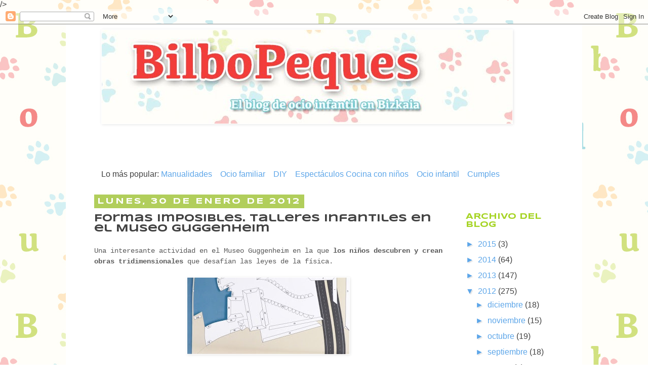

--- FILE ---
content_type: text/html; charset=UTF-8
request_url: https://bilbopeques.blogspot.com/2012/01/formas-imposibles-talleres-infantiles.html
body_size: 16392
content:
<!DOCTYPE html>
<html class='v2' dir='ltr' xmlns='http://www.w3.org/1999/xhtml' xmlns:b='http://www.google.com/2005/gml/b' xmlns:data='http://www.google.com/2005/gml/data' xmlns:expr='http://www.google.com/2005/gml/expr'>
<head>
<link href='https://www.blogger.com/static/v1/widgets/335934321-css_bundle_v2.css' rel='stylesheet' type='text/css'/>
<meta content='IE=EmulateIE7' http-equiv='X-UA-Compatible'/>
<meta content='width=1100' name='viewport'/>
<meta content='text/html; charset=UTF-8' http-equiv='Content-Type'/>
<meta content='blogger' name='generator'/>
<link href='https://bilbopeques.blogspot.com/favicon.ico' rel='icon' type='image/x-icon'/>
<link href='http://bilbopeques.blogspot.com/2012/01/formas-imposibles-talleres-infantiles.html' rel='canonical'/>
<link rel="alternate" type="application/atom+xml" title="BilboPeques - Atom" href="https://bilbopeques.blogspot.com/feeds/posts/default" />
<link rel="alternate" type="application/rss+xml" title="BilboPeques - RSS" href="https://bilbopeques.blogspot.com/feeds/posts/default?alt=rss" />
<link rel="service.post" type="application/atom+xml" title="BilboPeques - Atom" href="https://www.blogger.com/feeds/2608964357587961885/posts/default" />

<link rel="alternate" type="application/atom+xml" title="BilboPeques - Atom" href="https://bilbopeques.blogspot.com/feeds/8137307283382624030/comments/default" />
<!--Can't find substitution for tag [blog.ieCssRetrofitLinks]-->
<link href='https://blogger.googleusercontent.com/img/b/R29vZ2xl/AVvXsEhyE02lE_HDOWL3egP-MGOK-c1i5jLtdieEPITv-RTVaNscNSAlZxbjeA99t6SSJf05ABXknH7CxmCjlBG11T3aODWK8aIX2fZDMuF4JIQW97un4sQgvxwIQaTPsR6NqGIU3Ss4ISwQ-cWq/s320/maqueta+gugen.jpg' rel='image_src'/>
<meta content='http://bilbopeques.blogspot.com/2012/01/formas-imposibles-talleres-infantiles.html' property='og:url'/>
<meta content='Formas imposibles. Talleres infantiles en el Museo Guggenheim' property='og:title'/>
<meta content='Blog infantil con muchas manualidades, cocina, tiempo libre, cumpleaños,...' property='og:description'/>
<meta content='https://blogger.googleusercontent.com/img/b/R29vZ2xl/AVvXsEhyE02lE_HDOWL3egP-MGOK-c1i5jLtdieEPITv-RTVaNscNSAlZxbjeA99t6SSJf05ABXknH7CxmCjlBG11T3aODWK8aIX2fZDMuF4JIQW97un4sQgvxwIQaTPsR6NqGIU3Ss4ISwQ-cWq/w1200-h630-p-k-no-nu/maqueta+gugen.jpg' property='og:image'/>
<title>BilboPeques: Formas imposibles. Talleres infantiles en el Museo Guggenheim</title>
<style type='text/css'>@font-face{font-family:'Paytone One';font-style:normal;font-weight:400;font-display:swap;src:url(//fonts.gstatic.com/s/paytoneone/v25/0nksC9P7MfYHj2oFtYm2ChTigPvfiwq-FQc.woff2)format('woff2');unicode-range:U+0102-0103,U+0110-0111,U+0128-0129,U+0168-0169,U+01A0-01A1,U+01AF-01B0,U+0300-0301,U+0303-0304,U+0308-0309,U+0323,U+0329,U+1EA0-1EF9,U+20AB;}@font-face{font-family:'Paytone One';font-style:normal;font-weight:400;font-display:swap;src:url(//fonts.gstatic.com/s/paytoneone/v25/0nksC9P7MfYHj2oFtYm2ChTjgPvfiwq-FQc.woff2)format('woff2');unicode-range:U+0100-02BA,U+02BD-02C5,U+02C7-02CC,U+02CE-02D7,U+02DD-02FF,U+0304,U+0308,U+0329,U+1D00-1DBF,U+1E00-1E9F,U+1EF2-1EFF,U+2020,U+20A0-20AB,U+20AD-20C0,U+2113,U+2C60-2C7F,U+A720-A7FF;}@font-face{font-family:'Paytone One';font-style:normal;font-weight:400;font-display:swap;src:url(//fonts.gstatic.com/s/paytoneone/v25/0nksC9P7MfYHj2oFtYm2ChTtgPvfiwq-.woff2)format('woff2');unicode-range:U+0000-00FF,U+0131,U+0152-0153,U+02BB-02BC,U+02C6,U+02DA,U+02DC,U+0304,U+0308,U+0329,U+2000-206F,U+20AC,U+2122,U+2191,U+2193,U+2212,U+2215,U+FEFF,U+FFFD;}@font-face{font-family:'Syncopate';font-style:normal;font-weight:700;font-display:swap;src:url(//fonts.gstatic.com/s/syncopate/v24/pe0pMIuPIYBCpEV5eFdKvtKqCv5vWVYgV6l-.woff2)format('woff2');unicode-range:U+0100-02BA,U+02BD-02C5,U+02C7-02CC,U+02CE-02D7,U+02DD-02FF,U+0304,U+0308,U+0329,U+1D00-1DBF,U+1E00-1E9F,U+1EF2-1EFF,U+2020,U+20A0-20AB,U+20AD-20C0,U+2113,U+2C60-2C7F,U+A720-A7FF;}@font-face{font-family:'Syncopate';font-style:normal;font-weight:700;font-display:swap;src:url(//fonts.gstatic.com/s/syncopate/v24/pe0pMIuPIYBCpEV5eFdKvtKqBP5vWVYgVw.woff2)format('woff2');unicode-range:U+0000-00FF,U+0131,U+0152-0153,U+02BB-02BC,U+02C6,U+02DA,U+02DC,U+0304,U+0308,U+0329,U+2000-206F,U+20AC,U+2122,U+2191,U+2193,U+2212,U+2215,U+FEFF,U+FFFD;}</style>
<style id='page-skin-1' type='text/css'><!--
/*
-----------------------------------------------
Blogger Template Style
Name:     Simple
Designer: Josh Peterson
URL:      www.noaesthetic.com
----------------------------------------------- */
/* Variable definitions
====================
<Variable name="keycolor" description="Main Color" type="color" default="#66bbdd"/>
<Group description="Page Text" selector="body">
<Variable name="body.font" description="Font" type="font"
default="normal normal 12px Verdana, Helvetica"/>
/* Antigua fuente unkempt
<Variable name="body.text.color" description="Text Color" type="color" default="#222222"/>
/* Antiguo color fuente 632929
</Group>
<Group description="Backgrounds" selector=".body-fauxcolumns-outer">
<Variable name="body.background.color" description="Outer Background" type="color" default="#66bbdd"/>
<Variable name="content.background.color" description="Main Background" type="color" default="#ffffff"/>
<Variable name="header.background.color" description="Header Background" type="color" default="transparent"/>
</Group>
<Group description="Links" selector=".main-outer">
<Variable name="link.color" description="Link Color" type="color" default="#2288bb"/>
<Variable name="link.visited.color" description="Visited Color" type="color" default="#888888"/>
<Variable name="link.hover.color" description="Hover Color" type="color" default="#33aaff"/>
</Group>
<Group description="Blog Title" selector=".header h1">
<Variable name="header.font" description="Font" type="font"
default="normal normal 60px Arial, Tahoma, Helvetica, FreeSans, sans-serif"/>
<Variable name="header.text.color" description="Title Color" type="color" default="#3399bb" />
</Group>
<Group description="Blog Description" selector=".header .description">
<Variable name="description.text.color" description="Description Color" type="color"
default="#777777" />
</Group>
<Group description="Tabs Text" selector=".tabs-inner .widget li a">
<Variable name="tabs.font" description="Font" type="font"
default="normal normal 12px Arial, Tahoma, Helvetica, FreeSans, sans-serif"/>
<Variable name="tabs.text.color" description="Text Color" type="color" default="#999999"/>
<Variable name="tabs.selected.text.color" description="Selected Color" type="color" default="#000000"/>
</Group>
<Group description="Tabs Background" selector=".tabs-outer .PageList">
<Variable name="tabs.background.color" description="Background Color" type="color" default="#f5f5f5"/>
<Variable name="tabs.selected.background.color" description="Selected Color" type="color" default="#eeeeee"/>
</Group>
<Group description="Post Title" selector="h3.post-title, .comments h4">
<Variable name="post.title.font" description="Font" type="font"
default="normal normal 20px Arial, Tahoma, Helvetica, FreeSans, sans-serif"/>
</Group>
<Group description="Date Header" selector=".date-header">
<Variable name="date.header.color" description="Text Color" type="color"
default="#424242"/>
<Variable name="date.header.background.color" description="Background Color" type="color"
default="transparent"/>
</Group>
<Group description="Post Footer" selector=".post-footer">
<Variable name="post.footer.text.color" description="Text Color" type="color" default="#666666"/>
<Variable name="post.footer.background.color" description="Background Color" type="color"
default="#f9f9f9"/>
<Variable name="post.footer.border.color" description="Shadow Color" type="color" default="#eeeeee"/>
</Group>
<Group description="Gadgets" selector="h2">
<Variable name="widget.title.font" description="Title Font" type="font"
default="normal bold 11px Arial, Tahoma, Helvetica, FreeSans, sans-serif"/>
<Variable name="widget.title.text.color" description="Title Color" type="color" default="#000000"/>
<Variable name="widget.alternate.text.color" description="Alternate Color" type="color" default="#999999"/>
</Group>
<Group description="Images" selector=".main-inner">
<Variable name="image.background.color" description="Background Color" type="color" default="#ffffff"/>
<Variable name="image.border.color" description="Border Color" type="color" default="#eeeeee"/>
/* Antiguo border color a2c7e9
<Variable name="image.text.color" description="Caption Text Color" type="color" default="#424242"/>
</Group>
<Group description="Accents" selector=".content-inner">
<Variable name="body.rule.color" description="Separator Line Color" type="color" default="#eeeeee"/>
<Variable name="tabs.border.color" description="Tabs Border Color" type="color" default="transparent"/>
</Group>
<Variable name="body.background" description="Body Background" type="background"
color="#ffffff" default="$(color) none repeat scroll top left"/>
<Variable name="body.background.override" description="Body Background Override" type="string" default=""/>
<Variable name="body.background.gradient.cap" description="Body Gradient Cap" type="url"
default="url(//www.blogblog.com/1kt/simple/gradients_light.png)"/>
<Variable name="body.background.gradient.tile" description="Body Gradient Tile" type="url"
default="url(//www.blogblog.com/1kt/simple/body_gradient_tile_light.png)"/>
<Variable name="content.background.color.selector" description="Content Background Color Selector" type="string" default=".content-inner"/>
<Variable name="content.padding" description="Content Padding" type="length" default="10px"/>
<Variable name="content.padding.horizontal" description="Content Horizontal Padding" type="length" default="10px"/>
<Variable name="content.shadow.spread" description="Content Shadow Spread" type="length" default="40px"/>
<Variable name="content.shadow.spread.webkit" description="Content Shadow Spread (WebKit)" type="length" default="5px"/>
<Variable name="content.shadow.spread.ie" description="Content Shadow Spread (IE)" type="length" default="10px"/>
<Variable name="main.border.width" description="Main Border Width" type="length" default="0"/>
<Variable name="header.background.gradient" description="Header Gradient" type="url" default="none"/>
<Variable name="header.shadow.offset.left" description="Header Shadow Offset Left" type="length" default="-1px"/>
<Variable name="header.shadow.offset.top" description="Header Shadow Offset Top" type="length" default="-1px"/>
<Variable name="header.shadow.spread" description="Header Shadow Spread" type="length" default="1px"/>
<Variable name="header.padding" description="Header Padding" type="length" default="30px"/>
<Variable name="header.border.size" description="Header Border Size" type="length" default="1px"/>
<Variable name="header.bottom.border.size" description="Header Bottom Border Size" type="length" default="1px"/>
<Variable name="header.border.horizontalsize" description="Header Horizontal Border Size" type="length" default="0"/>
<Variable name="description.text.size" description="Description Text Size" type="string" default="140%"/>
<Variable name="tabs.margin.top" description="Tabs Margin Top" type="length" default="0" />
<Variable name="tabs.margin.side" description="Tabs Side Margin" type="length" default="30px" />
<Variable name="tabs.background.gradient" description="Tabs Background Gradient" type="url"
default="url(//www.blogblog.com/1kt/simple/gradients_light.png)"/>
<Variable name="tabs.border.width" description="Tabs Border Width" type="length" default="1px"/>
<Variable name="tabs.bevel.border.width" description="Tabs Bevel Border Width" type="length" default="1px"/>
<Variable name="date.header.padding" description="Date Header Padding" type="string" default="inherit"/>
<Variable name="date.header.letterspacing" description="Date Header Letter Spacing" type="string" default="inherit"/>
<Variable name="date.header.margin" description="Date Header Margin" type="string" default="inherit"/>
<Variable name="post.margin.bottom" description="Post Bottom Margin" type="length" default="25px"/>
<Variable name="image.border.small.size" description="Image Border Small Size" type="length" default="0px"/>
<Variable name="image.border.large.size" description="Image Border Large Size" type="length" default="0px"/>
<Variable name="page.width.selector" description="Page Width Selector" type="string" default=".region-inner"/>
<Variable name="page.width" description="Page Width" type="string" default="auto"/>
<Variable name="main.section.margin" description="Main Section Margin" type="length" default="15px"/>
<Variable name="main.padding" description="Main Padding" type="length" default="15px"/>
<Variable name="main.padding.top" description="Main Padding Top" type="length" default="30px"/>
<Variable name="main.padding.bottom" description="Main Padding Bottom" type="length" default="30px"/>
<Variable name="paging.background"
color="#ffffff"
description="Background of blog paging area" type="background"
default="transparent none no-repeat scroll top center"/>
<Variable name="footer.bevel" description="Bevel border length of footer" type="length" default="0"/>
<Variable name="mobile.background.overlay" description="Mobile Background Overlay" type="string"
default="transparent none repeat scroll top left"/>
<Variable name="mobile.background.size" description="Mobile Background Size" type="string" default="auto"/>
<Variable name="mobile.button.color" description="Mobile Button Color" type="color" default="#ffffff" />
<Variable name="startSide" description="Side where text starts in blog language" type="automatic" default="left"/>
<Variable name="endSide" description="Side where text ends in blog language" type="automatic" default="right"/>
*/
/* Content
----------------------------------------------- */
body {
font: normal normal 16px Arial, Verdana, Helvetica;
color: #424242;
background: #ffffff url(//4.bp.blogspot.com/-1J_ESQofc-E/UTtYwTnZVkI/AAAAAAAAElA/fJOzV8W5CGg/s0/fondov2.jpg) repeat scroll top left;
padding: 0 0 0 0;
}
html body .region-inner {
min-width: 0;
max-width: 100%;
width: auto;
}
a:link {
text-decoration:none;
color: #5da6e9;
}
a:visited {
text-decoration:none;
color: #e72e2e;
}
a:hover {
text-decoration:underline;
color: #b1ce5b;
}
.body-fauxcolumn-outer .fauxcolumn-inner {
background: transparent none repeat scroll top left;
_background-image: none;
}
.body-fauxcolumn-outer .cap-top {
position: absolute;
z-index: 1;
height: 400px;
width: 100%;
background: #ffffff url(//4.bp.blogspot.com/-1J_ESQofc-E/UTtYwTnZVkI/AAAAAAAAElA/fJOzV8W5CGg/s0/fondov2.jpg) repeat scroll top left;
}
.body-fauxcolumn-outer .cap-top .cap-left {
width: 100%;
background: transparent none repeat-x scroll top left;
_background-image: none;
}
.content-outer {
-moz-box-shadow: 0 0 0 rgba(0, 0, 0, .15);
-webkit-box-shadow: 0 0 0 rgba(0, 0, 0, .15);
-goog-ms-box-shadow: 0 0 0 #333333;
box-shadow: 0 0 0 rgba(0, 0, 0, .15);
margin-bottom: 1px;
}
.content-inner {
padding: 10px 40px;
}
.content-inner {
background-color: #ffffff;
}
/* Header
----------------------------------------------- */
.header-outer {
background: #ffffff none repeat-x scroll 0 -400px;
_background-image: none;
}
.Header h1 {
font: normal normal 80px Paytone One;
color: #e72e2e;
text-shadow: 0 0 0 rgba(0, 0, 0, .2);
}
.Header h1 a {
color: #e72e2e;
}
.Header .description {
font-size: 18px;
color: #ff0000;
}
.header-inner .Header .titlewrapper {
padding: 22px 0;
}
.header-inner .Header .descriptionwrapper {
padding: 0 0;
}
/* Tabs
----------------------------------------------- */
.tabs-inner .section:first-child {
border-top: 0 solid #dcdcdc;
}
.tabs-inner .section:first-child ul {
margin-top: -1px;
border-top: 1px solid #dcdcdc;
border-left: 1px solid #dcdcdc;
border-right: 1px solid #dcdcdc;
}
.tabs-inner .widget ul {
background: transparent none repeat-x scroll 0 -800px;
_background-image: none;
border-bottom: 1px solid #dcdcdc;
margin-top: 0;
margin-left: -30px;
margin-right: -30px;
}
.tabs-inner .widget li a {
display: inline-block;
padding: .6em 1em;
font: normal normal 16px Arial, Verdana, Helvetica;
color: #666666;
border-left: 1px solid #ffffff;
border-right: 1px solid #dcdcdc;
}
.tabs-inner .widget li:first-child a {
border-left: none;
}
.tabs-inner .widget li.selected a, .tabs-inner .widget li a:hover {
color: #666666;
background-color: #ededed;
text-decoration: none;
}
/* Columns
----------------------------------------------- */
.main-outer {
border-top: 0 solid transparent;
}
.fauxcolumn-left-outer .fauxcolumn-inner {
border-right: 1px solid transparent;
}
.fauxcolumn-right-outer .fauxcolumn-inner {
border-left: 1px solid transparent;
}
/* Headings
----------------------------------------------- */
h2 {
margin: 0 0 1em 0;
font: normal bold 16px Syncopate;
color: #a6d425;
text-transform: uppercase;
}
/* Widgets
----------------------------------------------- */
.widget .zippy {
color: #5da6e9;
text-shadow: 2px 2px 1px rgba(0, 0, 0, .1);
}
.widget .popular-posts ul {
list-style: none;
}
/* Posts
----------------------------------------------- */
.date-header span {
background-color: #b1ce5b;
color: #ffffff;
padding: 0.4em;
letter-spacing: 3px;
margin: inherit;
}
.main-inner {
padding-top: 35px;
padding-bottom: 65px;
}
.main-inner .column-center-inner {
padding: 0 0;
}
.main-inner .column-center-inner .section {
margin: 0 1em;
}
.post {
margin: 0 0 45px 0;
}
h3.post-title, .comments h4 {
font: normal bold 20px Syncopate;
margin: .75em 0 0;
}
.post-body {
font-size: 90%;
line-height: 1.4;
position: relative;
}
.post-body img, .post-body .tr-caption-container, .Profile img, .Image img,
.BlogList .item-thumbnail img {
padding: 0px;
background: #ffffff;
border: 1px solid #ffffff;
-moz-box-shadow: 1px 1px 5px rgba(0, 0, 0, .1);
-webkit-box-shadow: 1px 1px 5px rgba(0, 0, 0, .1);
box-shadow: 1px 1px 5px rgba(0, 0, 0, .1);
}
.post-body img, .post-body .tr-caption-container {
padding: 0px;
}
.post-body .tr-caption-container {
color: #636363;
}
.post-body .tr-caption-container img {
padding: 0;
background: transparent;
border: none;
-moz-box-shadow: 0 0 0 rgba(0, 0, 0, .1);
-webkit-box-shadow: 0 0 0 rgba(0, 0, 0, .1);
box-shadow: 0 0 0 rgba(0, 0, 0, .1);
}
.post-header {
margin: 0 0 1.5em;
line-height: 1.6;
font-size: 90%;
}
.post-footer {
margin: 20px -2px 0;
padding: 5px 10px;
color: #636363;
background-color: #ffffff;
border-bottom: 1px solid #c7ee5b;
line-height: 1.6;
font-size: 90%;
}
#comments .comment-author {
padding-top: 1.5em;
border-top: 1px solid transparent;
background-position: 0 1.5em;
}
#comments .comment-author:first-child {
padding-top: 0;
border-top: none;
}
.avatar-image-container {
margin: .2em 0 0;
}
#comments .avatar-image-container img {
border: 1px solid #ffffff;
}
/* Comments
----------------------------------------------- */
.comments .comments-content .icon.blog-author {
background-repeat: no-repeat;
background-image: url([data-uri]);
}
.comments .comments-content .loadmore a {
border-top: 1px solid #5da6e9;
border-bottom: 1px solid #5da6e9;
}
.comments .comment-thread.inline-thread {
background-color: #ffffff;
}
.comments .continue {
border-top: 2px solid #5da6e9;
}
/* Accents
---------------------------------------------- */
.section-columns td.columns-cell {
border-left: 1px solid transparent;
}
.blog-pager {
background: transparent url(//www.blogblog.com/1kt/simple/paging_dot.png) repeat-x scroll top center;
}
.blog-pager-older-link, .home-link,
.blog-pager-newer-link {
background-color: #ffffff;
padding: 5px;
}
.footer-outer {
border-top: 1px dashed #bbbbbb;
}
/* Mobile
----------------------------------------------- */
body.mobile  {
background-size: auto;
}
.mobile .body-fauxcolumn-outer {
background: transparent none repeat scroll top left;
}
.mobile .body-fauxcolumn-outer .cap-top {
background-size: 100% auto;
}
.mobile .content-outer {
-webkit-box-shadow: 0 0 3px rgba(0, 0, 0, .15);
box-shadow: 0 0 3px rgba(0, 0, 0, .15);
padding: 0 0;
}
body.mobile .AdSense {
margin: 0 -0;
}
.mobile .tabs-inner .widget ul {
margin-left: 0;
margin-right: 0;
}
.mobile .post {
margin: 0;
}
.mobile .main-inner .column-center-inner .section {
margin: 0;
}
.mobile .date-header span {
padding: 0.1em 10px;
margin: 0 -10px;
}
.mobile h3.post-title {
margin: 0;
}
.mobile .blog-pager {
background: transparent none no-repeat scroll top center;
}
.mobile .footer-outer {
border-top: none;
}
.mobile .main-inner, .mobile .footer-inner {
background-color: #ffffff;
}
.mobile-index-contents {
color: #424242;
}
.mobile-link-button {
background-color: #5da6e9;
}
.mobile-link-button a:link, .mobile-link-button a:visited {
color: #5da6e9;
}
.mobile .tabs-inner .section:first-child {
border-top: none;
}
.mobile .tabs-inner .PageList .widget-content {
background-color: #ededed;
color: #666666;
border-top: 1px solid #dcdcdc;
border-bottom: 1px solid #dcdcdc;
}
.mobile .tabs-inner .PageList .widget-content .pagelist-arrow {
border-left: 1px solid #dcdcdc;
}

--></style>
<style id='template-skin-1' type='text/css'><!--
body {
min-width: 1020px;
}
.content-outer, .content-fauxcolumn-outer, .region-inner {
min-width: 1020px;
max-width: 1020px;
_width: 1020px;
}
.main-inner .columns {
padding-left: 0px;
padding-right: 220px;
}
.main-inner .fauxcolumn-center-outer {
left: 0px;
right: 220px;
/* IE6 does not respect left and right together */
_width: expression(this.parentNode.offsetWidth -
parseInt("0px") -
parseInt("220px") + 'px');
}
.main-inner .fauxcolumn-left-outer {
width: 0px;
}
.main-inner .fauxcolumn-right-outer {
width: 220px;
}
.main-inner .column-left-outer {
width: 0px;
right: 100%;
margin-left: -0px;
}
.main-inner .column-right-outer {
width: 220px;
margin-right: -220px;
}
#layout {
min-width: 0;
}
#layout .content-outer {
min-width: 0;
width: 800px;
}
#layout .region-inner {
min-width: 0;
width: auto;
}
--></style>
<script type='text/javascript'>

  var _gaq = _gaq || [];
  _gaq.push(['_setAccount', 'UA-38090128-1']);
  _gaq.push(['_trackPageview']);

  (function() {
    var ga = document.createElement('script'); ga.type = 'text/javascript'; ga.async = true;
    ga.src = ('https:' == document.location.protocol ? 'https://ssl' : 'http://www') + '.google-analytics.com/ga.js';
    var s = document.getElementsByTagName('script')[0]; s.parentNode.insertBefore(ga, s);
  })();

</script>
  /><link href='https://www.blogger.com/dyn-css/authorization.css?targetBlogID=2608964357587961885&amp;zx=fa2b024e-b369-4020-a9f3-efa13481a652' media='none' onload='if(media!=&#39;all&#39;)media=&#39;all&#39;' rel='stylesheet'/><noscript><link href='https://www.blogger.com/dyn-css/authorization.css?targetBlogID=2608964357587961885&amp;zx=fa2b024e-b369-4020-a9f3-efa13481a652' rel='stylesheet'/></noscript>
<meta name='google-adsense-platform-account' content='ca-host-pub-1556223355139109'/>
<meta name='google-adsense-platform-domain' content='blogspot.com'/>

<!-- data-ad-client=ca-pub-8622577144224542 -->

</head>
<body class='loading'>
<div class='navbar section' id='navbar'><div class='widget Navbar' data-version='1' id='Navbar1'><script type="text/javascript">
    function setAttributeOnload(object, attribute, val) {
      if(window.addEventListener) {
        window.addEventListener('load',
          function(){ object[attribute] = val; }, false);
      } else {
        window.attachEvent('onload', function(){ object[attribute] = val; });
      }
    }
  </script>
<div id="navbar-iframe-container"></div>
<script type="text/javascript" src="https://apis.google.com/js/platform.js"></script>
<script type="text/javascript">
      gapi.load("gapi.iframes:gapi.iframes.style.bubble", function() {
        if (gapi.iframes && gapi.iframes.getContext) {
          gapi.iframes.getContext().openChild({
              url: 'https://www.blogger.com/navbar/2608964357587961885?po\x3d8137307283382624030\x26origin\x3dhttps://bilbopeques.blogspot.com',
              where: document.getElementById("navbar-iframe-container"),
              id: "navbar-iframe"
          });
        }
      });
    </script><script type="text/javascript">
(function() {
var script = document.createElement('script');
script.type = 'text/javascript';
script.src = '//pagead2.googlesyndication.com/pagead/js/google_top_exp.js';
var head = document.getElementsByTagName('head')[0];
if (head) {
head.appendChild(script);
}})();
</script>
</div></div>
<div class='body-fauxcolumns'>
<div class='fauxcolumn-outer body-fauxcolumn-outer'>
<div class='cap-top'>
<div class='cap-left'></div>
<div class='cap-right'></div>
</div>
<div class='fauxborder-left'>
<div class='fauxborder-right'></div>
<div class='fauxcolumn-inner'>
</div>
</div>
<div class='cap-bottom'>
<div class='cap-left'></div>
<div class='cap-right'></div>
</div>
</div>
</div>
<div class='content'>
<div class='content-fauxcolumns'>
<div class='fauxcolumn-outer content-fauxcolumn-outer'>
<div class='cap-top'>
<div class='cap-left'></div>
<div class='cap-right'></div>
</div>
<div class='fauxborder-left'>
<div class='fauxborder-right'></div>
<div class='fauxcolumn-inner'>
</div>
</div>
<div class='cap-bottom'>
<div class='cap-left'></div>
<div class='cap-right'></div>
</div>
</div>
</div>
<div class='content-outer'>
<div class='content-cap-top cap-top'>
<div class='cap-left'></div>
<div class='cap-right'></div>
</div>
<div class='fauxborder-left content-fauxborder-left'>
<div class='fauxborder-right content-fauxborder-right'></div>
<div class='content-inner'>
<header>
<div class='header-outer'>
<div class='header-cap-top cap-top'>
<div class='cap-left'></div>
<div class='cap-right'></div>
</div>
<div class='fauxborder-left header-fauxborder-left'>
<div class='fauxborder-right header-fauxborder-right'></div>
<div class='region-inner header-inner'>
<div class='header no-items section' id='header'></div>
</div>
</div>
<div class='header-cap-bottom cap-bottom'>
<div class='cap-left'></div>
<div class='cap-right'></div>
</div>
</div>
</header>
<div class='tabs-outer'>
<div class='tabs-cap-top cap-top'>
<div class='cap-left'></div>
<div class='cap-right'></div>
</div>
<div class='fauxborder-left tabs-fauxborder-left'>
<div class='fauxborder-right tabs-fauxborder-right'></div>
<div class='region-inner tabs-inner'>
<div class='tabs section' id='crosscol'><div class='widget Image' data-version='1' id='Image9'>
<div class='widget-content'>
<img alt='' height='185' id='Image9_img' src='https://blogger.googleusercontent.com/img/b/R29vZ2xl/AVvXsEgHh8uVRpP-QMP2teNRNZY7IlMmArLAH0E_8NUFrSXaCkWLhCkADRz0WFr3tmOjnBJwWQr-KoYbCyJ6P5S7ypuXeI8BHnWgMVSMXhyqvR00WPOntBWcP5ajSlnDM03F1DqO-CBitPd3KRtP/s1600/bilbobannercut4.jpg' width='811'/>
<br/>
</div>
<div class='clear'></div>
</div></div>
<div class='tabs section' id='crosscol-overflow'><div class='widget HTML' data-version='1' id='HTML4'>
<h2 class='title'>Redes Sociales</h2>
<div class='widget-content'>
<div style="text-align:center; width:400px; margin-left:auto; margin-right:auto;">
<img id="Image-Maps_8201303090952355" src="https://dl.dropbox.com/u/434796/socialbannerbilbopeques.jpg" usemap="#Image-Maps_8201303090952355" border="0" width="400" height="60" alt="" />
<map id="_Image-Maps_8201303090952355" name="Image-Maps_8201303090952355">
<area shape="rect" coords="7,0,69,55" href="http://www.facebook.com/pages/Bilbopeques-Gu%C3%ADa-de-ocio-infantil/310739842297618" alt="BilboPeques Facebook" title="BilboPeques Facebook"   />
<area shape="rect" coords="71,0,133,55" href="https://twitter.com/#!/bilbopeques" alt="BilboPeques Twitter"  title="BilboPeques Twitter"   />
<area shape="rect" coords="134,0,196,55" href="http://pinterest.com/bilbopeques/" alt="BilboPeques Pinterest"  title="BilboPeques Pinterest" />
<area shape="rect" coords="198,0,260,55" href="http://www.youtube.com/user/bilbopeques?feature=mhee" alt="BilboPeques Youtube"  title="BilboPeques Youtube"   />
<area shape="rect" coords="262,0,324,55" href="https://plus.google.com/u/0/102414440343415384662" alt="BilboPeques Google Plus" title="BilboPeques Google Plus" />
<area shape="rect" coords="325,0,387,55" href="http://bilbopeques.blogspot.com/feeds/posts/default" alt="BilboPeques RSS"  title="BilboPeques RSS" />
<area shape="rect" coords="398,58,400,60" href="http://www.image-maps.com/index.php?aff=mapped_users_8201303090952355" alt="Image Map" title="Image Map" />
</map>
<!-- Image map text links - Start - If you do not wish to have text links under your image map, you can move or delete this DIV --></div>
</div>
<div class='clear'></div>
</div><div class='widget HTML' data-version='1' id='HTML3'>
<h2 class='title'>LO MAS POPULAR</h2>
<div class='widget-content'>
Lo más popular: <a href="/search/label/manualidades">  Manualidades</a> &nbsp;&nbsp; <a href="/search/label/ocio familiar">  Ocio familiar   </a> &nbsp;&nbsp;  <a href="/search/label/DIY">  DIY   </a> &nbsp;&nbsp;<a href="/search/label/espectáculos familiar">  Espectáculos    </a>  <a href="/search/label/cocina con niños">  Cocina con niños</a> &nbsp;&nbsp; <a href="/search/label/ocio infantil">  Ocio infantil</a> &nbsp;&nbsp;  <a href="/search/label/cumples">  Cumples</a> &nbsp;&nbsp;
</div>
<div class='clear'></div>
</div></div>
</div>
</div>
<div class='tabs-cap-bottom cap-bottom'>
<div class='cap-left'></div>
<div class='cap-right'></div>
</div>
</div>
<div class='main-outer'>
<div class='main-cap-top cap-top'>
<div class='cap-left'></div>
<div class='cap-right'></div>
</div>
<div class='fauxborder-left main-fauxborder-left'>
<div class='fauxborder-right main-fauxborder-right'></div>
<div class='region-inner main-inner'>
<div class='columns fauxcolumns'>
<div class='fauxcolumn-outer fauxcolumn-center-outer'>
<div class='cap-top'>
<div class='cap-left'></div>
<div class='cap-right'></div>
</div>
<div class='fauxborder-left'>
<div class='fauxborder-right'></div>
<div class='fauxcolumn-inner'>
</div>
</div>
<div class='cap-bottom'>
<div class='cap-left'></div>
<div class='cap-right'></div>
</div>
</div>
<div class='fauxcolumn-outer fauxcolumn-left-outer'>
<div class='cap-top'>
<div class='cap-left'></div>
<div class='cap-right'></div>
</div>
<div class='fauxborder-left'>
<div class='fauxborder-right'></div>
<div class='fauxcolumn-inner'>
</div>
</div>
<div class='cap-bottom'>
<div class='cap-left'></div>
<div class='cap-right'></div>
</div>
</div>
<div class='fauxcolumn-outer fauxcolumn-right-outer'>
<div class='cap-top'>
<div class='cap-left'></div>
<div class='cap-right'></div>
</div>
<div class='fauxborder-left'>
<div class='fauxborder-right'></div>
<div class='fauxcolumn-inner'>
</div>
</div>
<div class='cap-bottom'>
<div class='cap-left'></div>
<div class='cap-right'></div>
</div>
</div>
<!-- corrects IE6 width calculation -->
<div class='columns-inner'>
<div class='column-center-outer'>
<div class='column-center-inner'>
<div class='main section' id='main'><div class='widget Blog' data-version='1' id='Blog1'>
<div class='blog-posts hfeed'>

          <div class="date-outer">
        
<h2 class='date-header'><span>lunes, 30 de enero de 2012</span></h2>

          <div class="date-posts">
        
<div class='post-outer'>
<div class='post hentry' itemscope='itemscope' itemtype='http://schema.org/BlogPosting'>
<a name='8137307283382624030'></a>
<h3 class='post-title entry-title' itemprop='name'>
Formas imposibles. Talleres infantiles en el Museo Guggenheim
</h3>
<div class='post-header'>
<div class='post-header-line-1'></div>
</div>
<div class='post-body entry-content' id='post-body-8137307283382624030' itemprop='articleBody'>
<div style="background-attachment: initial; background-clip: initial; background-color: white; background-image: initial; background-origin: initial; background-position: initial initial; background-repeat: initial initial; margin-bottom: 0.0001pt; margin-left: 0cm; margin-right: 0cm; margin-top: 0cm; text-align: justify;"><span style="color: #595959;"><span style="font-family: 'Courier New', Courier, monospace;">Una interesante actividad en el Museo Guggenheim en la que <b>los niños descubren y crean obras tridimensionales </b>que desafían las leyes de la física.&nbsp;</span></span></div><div style="background-attachment: initial; background-clip: initial; background-color: white; background-image: initial; background-origin: initial; background-position: initial initial; background-repeat: initial initial; margin-bottom: 0.0001pt; margin-left: 0cm; margin-right: 0cm; margin-top: 0cm; text-align: justify;"><span style="color: #595959;"><span style="font-family: 'Courier New', Courier, monospace;"><br />
</span></span></div><div class="separator" style="clear: both; text-align: center;"><a href="https://blogger.googleusercontent.com/img/b/R29vZ2xl/AVvXsEhyE02lE_HDOWL3egP-MGOK-c1i5jLtdieEPITv-RTVaNscNSAlZxbjeA99t6SSJf05ABXknH7CxmCjlBG11T3aODWK8aIX2fZDMuF4JIQW97un4sQgvxwIQaTPsR6NqGIU3Ss4ISwQ-cWq/s1600/maqueta+gugen.jpg" imageanchor="1" style="margin-left: 1em; margin-right: 1em;"><img border="0" height="151" src="https://blogger.googleusercontent.com/img/b/R29vZ2xl/AVvXsEhyE02lE_HDOWL3egP-MGOK-c1i5jLtdieEPITv-RTVaNscNSAlZxbjeA99t6SSJf05ABXknH7CxmCjlBG11T3aODWK8aIX2fZDMuF4JIQW97un4sQgvxwIQaTPsR6NqGIU3Ss4ISwQ-cWq/s320/maqueta+gugen.jpg" width="320" /></a></div><div style="background-attachment: initial; background-clip: initial; background-color: white; background-image: initial; background-origin: initial; background-position: initial initial; background-repeat: initial initial; margin-bottom: 0.0001pt; margin-left: 0cm; margin-right: 0cm; margin-top: 0cm; text-align: justify;"><span style="color: #595959;"><span style="font-family: 'Courier New', Courier, monospace;"><br />
</span></span></div><div style="background-attachment: initial; background-clip: initial; background-color: white; background-image: initial; background-origin: initial; background-position: initial initial; background-repeat: initial initial; margin-bottom: 0.0001pt; margin-left: 0cm; margin-right: 0cm; margin-top: 0cm; text-align: justify;"><b style="background-color: white; color: #595959; font-family: 'Courier New', Courier, monospace;">Taller dirigido para niños de 3 a 6 años.</b></div><div style="background-attachment: initial; background-clip: initial; background-color: white; background-image: initial; background-origin: initial; background-position: initial initial; background-repeat: initial initial; margin-bottom: 0.0001pt; margin-left: 0cm; margin-right: 0cm; margin-top: 0cm; text-align: justify;"><span style="color: #595959;"><span style="font-family: 'Courier New', Courier, monospace;">Sábado 4 y domingo 5<span class="apple-converted-space">&nbsp;de febrero de </span>11:00-13:00 horas. En euskera y español.<o:p></o:p></span></span></div><div style="background-attachment: initial; background-clip: initial; background-color: white; background-image: initial; background-origin: initial; margin-bottom: 0.0001pt; margin-left: 0cm; margin-right: 0cm; margin-top: 0cm; text-align: justify;"><span style="color: #595959;"><span style="font-family: 'Courier New', Courier, monospace;">Sábado 11 y domingo 12<span class="apple-converted-space">&nbsp;de </span>11:00-13:00 horas. Euskera y español.<o:p></o:p></span></span></div><div style="background-attachment: initial; background-clip: initial; background-color: white; background-image: initial; background-origin: initial; margin-bottom: 0.0001pt; margin-left: 0cm; margin-right: 0cm; margin-top: 0cm; text-align: justify;"><span style="color: #595959;"><span style="font-family: 'Courier New', Courier, monospace;">Sábado 18 y domingo 19<span class="apple-converted-space">&nbsp;de </span>11:00-13:00 horas en español<span class="apple-converted-space">&nbsp;y de </span>17:00-19:00 horas en euskera<span class="apple-converted-space">.<o:p></o:p></span></span></span></div><div style="background-attachment: initial; background-clip: initial; background-color: white; background-image: initial; background-origin: initial; background-position: initial initial; background-repeat: initial initial; margin-bottom: 0.0001pt; margin-left: 0cm; margin-right: 0cm; margin-top: 0cm; text-align: justify;"><span style="font-family: 'Courier New', Courier, monospace;"><span class="apple-converted-space"><span style="color: #595959;">La entrada es de 5 euros para público general y 2,5 euros Amigos del Museo.</span></span><span style="color: #595959;"><o:p></o:p></span></span></div><div style="background-attachment: initial; background-clip: initial; background-color: white; background-image: initial; background-origin: initial; margin-bottom: 0.0001pt; margin-left: 0cm; margin-right: 0cm; margin-top: 0cm; text-align: justify;"><br />
</div><div style="background-attachment: initial; background-clip: initial; background-color: white; background-image: initial; background-origin: initial; background-position: initial initial; background-repeat: initial initial; margin-bottom: 0.0001pt; margin-left: 0cm; margin-right: 0cm; margin-top: 0cm; text-align: justify;"><span style="color: #595959;"><span style="font-family: 'Courier New', Courier, monospace;"><b>Y horarios para el taller dirigido a niños de 7 a 12 años.</b><o:p></o:p></span></span></div><div style="background-attachment: initial; background-clip: initial; background-color: white; background-image: initial; background-origin: initial; background-position: initial initial; background-repeat: initial initial; margin-bottom: 0.0001pt; margin-left: 0cm; margin-right: 0cm; margin-top: 0cm; text-align: justify;"><span style="color: #595959;"><span style="font-family: 'Courier New', Courier, monospace;">Sábado 4 y domingo 5 de febrero de 17:00-19:00 horas en español.&nbsp;<span class="apple-converted-space">&nbsp;</span><o:p></o:p></span></span></div><div style="background-attachment: initial; background-clip: initial; background-color: white; background-image: initial; background-origin: initial; margin-bottom: 0.0001pt; margin-left: 0cm; margin-right: 0cm; margin-top: 0cm; text-align: justify;"><span style="color: #595959;"><span style="font-family: 'Courier New', Courier, monospace;">Sábado 11 y domingo 12 de 17:00-19:00 horas en español.<o:p></o:p></span></span></div><div style="background-attachment: initial; background-clip: initial; background-color: white; background-image: initial; background-origin: initial; margin-bottom: 0.0001pt; margin-left: 0cm; margin-right: 0cm; margin-top: 0cm; text-align: justify;"><span style="color: #595959;"><span style="font-family: 'Courier New', Courier, monospace;">Sábado 18 y domingo 19 de 11:00-13:00 horas en español.<o:p></o:p></span></span></div><div style="background-attachment: initial; background-clip: initial; background-color: white; background-image: initial; background-origin: initial; margin-bottom: 0.0001pt; margin-left: 0cm; margin-right: 0cm; margin-top: 0cm; text-align: justify;"><span style="color: #595959;"><span style="font-family: 'Courier New', Courier, monospace;">Entradas, 5 euros público general y 2,5 euros para Amigos del Museo.<o:p></o:p></span></span></div><div style="background-attachment: initial; background-clip: initial; background-color: white; background-image: initial; background-origin: initial; margin-bottom: 0.0001pt; margin-left: 0cm; margin-right: 0cm; margin-top: 0cm; text-align: justify;"><span style="color: #595959;"><span style="font-family: 'Courier New', Courier, monospace;"><br />
</span></span></div><div style="background-attachment: initial; background-clip: initial; background-color: white; background-image: initial; background-origin: initial; background-position: initial initial; background-repeat: initial initial; margin-bottom: 0.0001pt; margin-left: 0cm; margin-right: 0cm; margin-top: 0cm; text-align: justify;"><span style="color: #595959;"><span style="font-family: 'Courier New', Courier, monospace;">Os dejo el enlace para poder hacer la<a href="http://www.guggenheim-bilbao.es/secciones/actividades/actividad_reserva.php?idioma=es&amp;id_actividad=697&amp;anterior=actividades&amp;page="> suscripción </a>y disfrutar de estos talleres. <o:p></o:p></span></span></div><div style="background-attachment: initial; background-clip: initial; background-color: white; background-image: initial; background-origin: initial; background-position: initial initial; background-repeat: initial initial; margin-bottom: 0.0001pt; margin-left: 0cm; margin-right: 0cm; margin-top: 0cm; text-align: justify;"><span style="color: #595959;"><span style="font-family: 'Courier New', Courier, monospace;"><br />
</span></span></div><div class="separator" style="clear: both; text-align: center;"><a href="https://blogger.googleusercontent.com/img/b/R29vZ2xl/AVvXsEjSbRuHVPO_6T-CEwxcuvidKpB4dqJCnNYY8cE-iSph-nk9d6gPTjNf98xKiAKuMtX-GutRdoOhp5KtdMGO8tkmP5D4jRdwui4lFulewUGnHVMTdD0RI-HAoGOnFm_9zyWvtMAsiNt13Ri5/s1600/maqueta+gugen2.jpg" imageanchor="1" style="margin-left: 1em; margin-right: 1em;"><img border="0" height="197" src="https://blogger.googleusercontent.com/img/b/R29vZ2xl/AVvXsEjSbRuHVPO_6T-CEwxcuvidKpB4dqJCnNYY8cE-iSph-nk9d6gPTjNf98xKiAKuMtX-GutRdoOhp5KtdMGO8tkmP5D4jRdwui4lFulewUGnHVMTdD0RI-HAoGOnFm_9zyWvtMAsiNt13Ri5/s320/maqueta+gugen2.jpg" width="320" /></a></div><div style="background-attachment: initial; background-clip: initial; background-color: white; background-image: initial; background-origin: initial; background-position: initial initial; background-repeat: initial initial; margin-bottom: 0.0001pt; margin-left: 0cm; margin-right: 0cm; margin-top: 0cm; text-align: justify;"><span style="color: #595959;"><span style="font-family: 'Courier New', Courier, monospace;"><br />
</span></span></div><div style="background-attachment: initial; background-clip: initial; background-color: white; background-image: initial; background-origin: initial; background-position: initial initial; background-repeat: initial initial; margin-bottom: 0.0001pt; margin-left: 0cm; margin-right: 0cm; margin-top: 0cm; text-align: justify;"><span style="background-color: white; color: #595959; font-family: 'Courier New', Courier, monospace;">La foto que he utilizado es de la maqueta recortable del Museo Guggenheim que puedes comprar en la tienda del museo o pinchando este enlace para acceder a la </span><a href="http://tienda.guggenheim-bilbao.es/articulos/Detalle.aspx?idPdto=170&amp;idFam=8" style="background-color: white; font-family: &#39;Courier New&#39;, Courier, monospace;">tienda on-line.</a></div><div style="background-attachment: initial; background-clip: initial; background-color: white; background-image: initial; background-origin: initial; background-position: initial initial; background-repeat: initial initial; margin-bottom: 0.0001pt; margin-left: 0cm; margin-right: 0cm; margin-top: 0cm; text-align: justify;"><span style="color: #595959; font-family: 'Courier New', Courier, monospace; font-size: large;"><b>&#161;A divertirse aprendiendo arte!</b></span></div>
<div style='clear: both;'></div>
</div>
<div class='post-footer'>
<div class='post-footer-line post-footer-line-1'><span class='post-comment-link'>
</span>
<span class='post-icons'>
<span class='item-control blog-admin pid-179504696'>
<a href='https://www.blogger.com/post-edit.g?blogID=2608964357587961885&postID=8137307283382624030&from=pencil' title='Editar entrada'>
<img alt='' class='icon-action' height='18' src='https://resources.blogblog.com/img/icon18_edit_allbkg.gif' width='18'/>
</a>
</span>
</span>
<div class='post-share-buttons goog-inline-block'>
<a class='goog-inline-block share-button sb-email' href='https://www.blogger.com/share-post.g?blogID=2608964357587961885&postID=8137307283382624030&target=email' target='_blank' title='Enviar por correo electrónico'><span class='share-button-link-text'>Enviar por correo electrónico</span></a><a class='goog-inline-block share-button sb-blog' href='https://www.blogger.com/share-post.g?blogID=2608964357587961885&postID=8137307283382624030&target=blog' onclick='window.open(this.href, "_blank", "height=270,width=475"); return false;' target='_blank' title='Escribe un blog'><span class='share-button-link-text'>Escribe un blog</span></a><a class='goog-inline-block share-button sb-twitter' href='https://www.blogger.com/share-post.g?blogID=2608964357587961885&postID=8137307283382624030&target=twitter' target='_blank' title='Compartir en X'><span class='share-button-link-text'>Compartir en X</span></a><a class='goog-inline-block share-button sb-facebook' href='https://www.blogger.com/share-post.g?blogID=2608964357587961885&postID=8137307283382624030&target=facebook' onclick='window.open(this.href, "_blank", "height=430,width=640"); return false;' target='_blank' title='Compartir con Facebook'><span class='share-button-link-text'>Compartir con Facebook</span></a><a class='goog-inline-block share-button sb-pinterest' href='https://www.blogger.com/share-post.g?blogID=2608964357587961885&postID=8137307283382624030&target=pinterest' target='_blank' title='Compartir en Pinterest'><span class='share-button-link-text'>Compartir en Pinterest</span></a>
</div>
</div>
<a class='pin-it-button' count-layout='horizontal' href='http://pinterest.com/pin/create/button/?url=https://bilbopeques.blogspot.com/2012/01/formas-imposibles-talleres-infantiles.html&description=Formas imposibles. Talleres infantiles en el Museo Guggenheim&media=https://blogger.googleusercontent.com/img/b/R29vZ2xl/AVvXsEhyE02lE_HDOWL3egP-MGOK-c1i5jLtdieEPITv-RTVaNscNSAlZxbjeA99t6SSJf05ABXknH7CxmCjlBG11T3aODWK8aIX2fZDMuF4JIQW97un4sQgvxwIQaTPsR6NqGIU3Ss4ISwQ-cWq/s320/maqueta+gugen.jpg'><img border='0' src='//assets.pinterest.com/images/PinExt.png' title='Pin It'/></a>
<div class='post-footer-line post-footer-line-2'><span class='post-labels'>
Etiquetas:
<a href='https://bilbopeques.blogspot.com/search/label/Museo%20Guggenheim' rel='tag'>Museo Guggenheim</a>,
<a href='https://bilbopeques.blogspot.com/search/label/talleres%20infantiles' rel='tag'>talleres infantiles</a>
</span>
</div>
<div class='post-footer-line post-footer-line-3'><span class='reaction-buttons'>
</span>
</div>
</div>
</div>
<div class='comments' id='comments'>
<a name='comments'></a>
<h4>No hay comentarios:</h4>
<div id='Blog1_comments-block-wrapper'>
<dl class='avatar-comment-indent' id='comments-block'>
</dl>
</div>
<p class='comment-footer'>
<div class='comment-form'>
<a name='comment-form'></a>
<h4 id='comment-post-message'>Publicar un comentario</h4>
<p>
</p>
<a href='https://www.blogger.com/comment/frame/2608964357587961885?po=8137307283382624030&hl=es&saa=85391&origin=https://bilbopeques.blogspot.com' id='comment-editor-src'></a>
<iframe allowtransparency='true' class='blogger-iframe-colorize blogger-comment-from-post' frameborder='0' height='410px' id='comment-editor' name='comment-editor' src='' width='100%'></iframe>
<script src='https://www.blogger.com/static/v1/jsbin/2830521187-comment_from_post_iframe.js' type='text/javascript'></script>
<script type='text/javascript'>
      BLOG_CMT_createIframe('https://www.blogger.com/rpc_relay.html');
    </script>
</div>
</p>
</div>
</div>

        </div></div>
      
</div>
<div class='blog-pager' id='blog-pager'>
<span id='blog-pager-newer-link'>
<a class='blog-pager-newer-link' href='https://bilbopeques.blogspot.com/2012/02/juega-canta-y-diviertete-con-los.html' id='Blog1_blog-pager-newer-link' title='Entrada más reciente'>Entrada más reciente</a>
</span>
<span id='blog-pager-older-link'>
<a class='blog-pager-older-link' href='https://bilbopeques.blogspot.com/2012/01/mi-hijo-y-yo-nos-pusimos-en-la-cocina.html' id='Blog1_blog-pager-older-link' title='Entrada antigua'>Entrada antigua</a>
</span>
<a class='home-link' href='https://bilbopeques.blogspot.com/'>Inicio</a>
</div>
<div class='clear'></div>
<div class='post-feeds'>
<div class='feed-links'>
Suscribirse a:
<a class='feed-link' href='https://bilbopeques.blogspot.com/feeds/8137307283382624030/comments/default' target='_blank' type='application/atom+xml'>Enviar comentarios (Atom)</a>
</div>
</div>
</div></div>
</div>
</div>
<div class='column-left-outer'>
<div class='column-left-inner'>
<aside>
</aside>
</div>
</div>
<div class='column-right-outer'>
<div class='column-right-inner'>
<aside>
<div class='sidebar section' id='sidebar-right-1'><div class='widget HTML' data-version='1' id='HTML6'>
<div class='widget-content'>
<script type="text/javascript" name="script-cuadro-coobis" src="//coobis.com/assets/js/widgetcuadro.js?widget_id=279" defer async>
</script><div id='coobis-widget-cuadro'></div>
</div>
<div class='clear'></div>
</div><div class='widget BlogArchive' data-version='1' id='BlogArchive1'>
<h2>Archivo del blog</h2>
<div class='widget-content'>
<div id='ArchiveList'>
<div id='BlogArchive1_ArchiveList'>
<ul class='hierarchy'>
<li class='archivedate collapsed'>
<a class='toggle' href='javascript:void(0)'>
<span class='zippy'>

        &#9658;&#160;
      
</span>
</a>
<a class='post-count-link' href='https://bilbopeques.blogspot.com/2015/'>
2015
</a>
<span class='post-count' dir='ltr'>(3)</span>
<ul class='hierarchy'>
<li class='archivedate collapsed'>
<a class='toggle' href='javascript:void(0)'>
<span class='zippy'>

        &#9658;&#160;
      
</span>
</a>
<a class='post-count-link' href='https://bilbopeques.blogspot.com/2015/11/'>
noviembre
</a>
<span class='post-count' dir='ltr'>(1)</span>
</li>
</ul>
<ul class='hierarchy'>
<li class='archivedate collapsed'>
<a class='toggle' href='javascript:void(0)'>
<span class='zippy'>

        &#9658;&#160;
      
</span>
</a>
<a class='post-count-link' href='https://bilbopeques.blogspot.com/2015/10/'>
octubre
</a>
<span class='post-count' dir='ltr'>(1)</span>
</li>
</ul>
<ul class='hierarchy'>
<li class='archivedate collapsed'>
<a class='toggle' href='javascript:void(0)'>
<span class='zippy'>

        &#9658;&#160;
      
</span>
</a>
<a class='post-count-link' href='https://bilbopeques.blogspot.com/2015/02/'>
febrero
</a>
<span class='post-count' dir='ltr'>(1)</span>
</li>
</ul>
</li>
</ul>
<ul class='hierarchy'>
<li class='archivedate collapsed'>
<a class='toggle' href='javascript:void(0)'>
<span class='zippy'>

        &#9658;&#160;
      
</span>
</a>
<a class='post-count-link' href='https://bilbopeques.blogspot.com/2014/'>
2014
</a>
<span class='post-count' dir='ltr'>(64)</span>
<ul class='hierarchy'>
<li class='archivedate collapsed'>
<a class='toggle' href='javascript:void(0)'>
<span class='zippy'>

        &#9658;&#160;
      
</span>
</a>
<a class='post-count-link' href='https://bilbopeques.blogspot.com/2014/09/'>
septiembre
</a>
<span class='post-count' dir='ltr'>(1)</span>
</li>
</ul>
<ul class='hierarchy'>
<li class='archivedate collapsed'>
<a class='toggle' href='javascript:void(0)'>
<span class='zippy'>

        &#9658;&#160;
      
</span>
</a>
<a class='post-count-link' href='https://bilbopeques.blogspot.com/2014/07/'>
julio
</a>
<span class='post-count' dir='ltr'>(2)</span>
</li>
</ul>
<ul class='hierarchy'>
<li class='archivedate collapsed'>
<a class='toggle' href='javascript:void(0)'>
<span class='zippy'>

        &#9658;&#160;
      
</span>
</a>
<a class='post-count-link' href='https://bilbopeques.blogspot.com/2014/06/'>
junio
</a>
<span class='post-count' dir='ltr'>(8)</span>
</li>
</ul>
<ul class='hierarchy'>
<li class='archivedate collapsed'>
<a class='toggle' href='javascript:void(0)'>
<span class='zippy'>

        &#9658;&#160;
      
</span>
</a>
<a class='post-count-link' href='https://bilbopeques.blogspot.com/2014/05/'>
mayo
</a>
<span class='post-count' dir='ltr'>(8)</span>
</li>
</ul>
<ul class='hierarchy'>
<li class='archivedate collapsed'>
<a class='toggle' href='javascript:void(0)'>
<span class='zippy'>

        &#9658;&#160;
      
</span>
</a>
<a class='post-count-link' href='https://bilbopeques.blogspot.com/2014/04/'>
abril
</a>
<span class='post-count' dir='ltr'>(11)</span>
</li>
</ul>
<ul class='hierarchy'>
<li class='archivedate collapsed'>
<a class='toggle' href='javascript:void(0)'>
<span class='zippy'>

        &#9658;&#160;
      
</span>
</a>
<a class='post-count-link' href='https://bilbopeques.blogspot.com/2014/03/'>
marzo
</a>
<span class='post-count' dir='ltr'>(16)</span>
</li>
</ul>
<ul class='hierarchy'>
<li class='archivedate collapsed'>
<a class='toggle' href='javascript:void(0)'>
<span class='zippy'>

        &#9658;&#160;
      
</span>
</a>
<a class='post-count-link' href='https://bilbopeques.blogspot.com/2014/02/'>
febrero
</a>
<span class='post-count' dir='ltr'>(11)</span>
</li>
</ul>
<ul class='hierarchy'>
<li class='archivedate collapsed'>
<a class='toggle' href='javascript:void(0)'>
<span class='zippy'>

        &#9658;&#160;
      
</span>
</a>
<a class='post-count-link' href='https://bilbopeques.blogspot.com/2014/01/'>
enero
</a>
<span class='post-count' dir='ltr'>(7)</span>
</li>
</ul>
</li>
</ul>
<ul class='hierarchy'>
<li class='archivedate collapsed'>
<a class='toggle' href='javascript:void(0)'>
<span class='zippy'>

        &#9658;&#160;
      
</span>
</a>
<a class='post-count-link' href='https://bilbopeques.blogspot.com/2013/'>
2013
</a>
<span class='post-count' dir='ltr'>(147)</span>
<ul class='hierarchy'>
<li class='archivedate collapsed'>
<a class='toggle' href='javascript:void(0)'>
<span class='zippy'>

        &#9658;&#160;
      
</span>
</a>
<a class='post-count-link' href='https://bilbopeques.blogspot.com/2013/12/'>
diciembre
</a>
<span class='post-count' dir='ltr'>(9)</span>
</li>
</ul>
<ul class='hierarchy'>
<li class='archivedate collapsed'>
<a class='toggle' href='javascript:void(0)'>
<span class='zippy'>

        &#9658;&#160;
      
</span>
</a>
<a class='post-count-link' href='https://bilbopeques.blogspot.com/2013/11/'>
noviembre
</a>
<span class='post-count' dir='ltr'>(8)</span>
</li>
</ul>
<ul class='hierarchy'>
<li class='archivedate collapsed'>
<a class='toggle' href='javascript:void(0)'>
<span class='zippy'>

        &#9658;&#160;
      
</span>
</a>
<a class='post-count-link' href='https://bilbopeques.blogspot.com/2013/10/'>
octubre
</a>
<span class='post-count' dir='ltr'>(12)</span>
</li>
</ul>
<ul class='hierarchy'>
<li class='archivedate collapsed'>
<a class='toggle' href='javascript:void(0)'>
<span class='zippy'>

        &#9658;&#160;
      
</span>
</a>
<a class='post-count-link' href='https://bilbopeques.blogspot.com/2013/09/'>
septiembre
</a>
<span class='post-count' dir='ltr'>(10)</span>
</li>
</ul>
<ul class='hierarchy'>
<li class='archivedate collapsed'>
<a class='toggle' href='javascript:void(0)'>
<span class='zippy'>

        &#9658;&#160;
      
</span>
</a>
<a class='post-count-link' href='https://bilbopeques.blogspot.com/2013/08/'>
agosto
</a>
<span class='post-count' dir='ltr'>(2)</span>
</li>
</ul>
<ul class='hierarchy'>
<li class='archivedate collapsed'>
<a class='toggle' href='javascript:void(0)'>
<span class='zippy'>

        &#9658;&#160;
      
</span>
</a>
<a class='post-count-link' href='https://bilbopeques.blogspot.com/2013/07/'>
julio
</a>
<span class='post-count' dir='ltr'>(14)</span>
</li>
</ul>
<ul class='hierarchy'>
<li class='archivedate collapsed'>
<a class='toggle' href='javascript:void(0)'>
<span class='zippy'>

        &#9658;&#160;
      
</span>
</a>
<a class='post-count-link' href='https://bilbopeques.blogspot.com/2013/06/'>
junio
</a>
<span class='post-count' dir='ltr'>(15)</span>
</li>
</ul>
<ul class='hierarchy'>
<li class='archivedate collapsed'>
<a class='toggle' href='javascript:void(0)'>
<span class='zippy'>

        &#9658;&#160;
      
</span>
</a>
<a class='post-count-link' href='https://bilbopeques.blogspot.com/2013/05/'>
mayo
</a>
<span class='post-count' dir='ltr'>(17)</span>
</li>
</ul>
<ul class='hierarchy'>
<li class='archivedate collapsed'>
<a class='toggle' href='javascript:void(0)'>
<span class='zippy'>

        &#9658;&#160;
      
</span>
</a>
<a class='post-count-link' href='https://bilbopeques.blogspot.com/2013/04/'>
abril
</a>
<span class='post-count' dir='ltr'>(18)</span>
</li>
</ul>
<ul class='hierarchy'>
<li class='archivedate collapsed'>
<a class='toggle' href='javascript:void(0)'>
<span class='zippy'>

        &#9658;&#160;
      
</span>
</a>
<a class='post-count-link' href='https://bilbopeques.blogspot.com/2013/03/'>
marzo
</a>
<span class='post-count' dir='ltr'>(15)</span>
</li>
</ul>
<ul class='hierarchy'>
<li class='archivedate collapsed'>
<a class='toggle' href='javascript:void(0)'>
<span class='zippy'>

        &#9658;&#160;
      
</span>
</a>
<a class='post-count-link' href='https://bilbopeques.blogspot.com/2013/02/'>
febrero
</a>
<span class='post-count' dir='ltr'>(13)</span>
</li>
</ul>
<ul class='hierarchy'>
<li class='archivedate collapsed'>
<a class='toggle' href='javascript:void(0)'>
<span class='zippy'>

        &#9658;&#160;
      
</span>
</a>
<a class='post-count-link' href='https://bilbopeques.blogspot.com/2013/01/'>
enero
</a>
<span class='post-count' dir='ltr'>(14)</span>
</li>
</ul>
</li>
</ul>
<ul class='hierarchy'>
<li class='archivedate expanded'>
<a class='toggle' href='javascript:void(0)'>
<span class='zippy toggle-open'>

        &#9660;&#160;
      
</span>
</a>
<a class='post-count-link' href='https://bilbopeques.blogspot.com/2012/'>
2012
</a>
<span class='post-count' dir='ltr'>(275)</span>
<ul class='hierarchy'>
<li class='archivedate collapsed'>
<a class='toggle' href='javascript:void(0)'>
<span class='zippy'>

        &#9658;&#160;
      
</span>
</a>
<a class='post-count-link' href='https://bilbopeques.blogspot.com/2012/12/'>
diciembre
</a>
<span class='post-count' dir='ltr'>(18)</span>
</li>
</ul>
<ul class='hierarchy'>
<li class='archivedate collapsed'>
<a class='toggle' href='javascript:void(0)'>
<span class='zippy'>

        &#9658;&#160;
      
</span>
</a>
<a class='post-count-link' href='https://bilbopeques.blogspot.com/2012/11/'>
noviembre
</a>
<span class='post-count' dir='ltr'>(15)</span>
</li>
</ul>
<ul class='hierarchy'>
<li class='archivedate collapsed'>
<a class='toggle' href='javascript:void(0)'>
<span class='zippy'>

        &#9658;&#160;
      
</span>
</a>
<a class='post-count-link' href='https://bilbopeques.blogspot.com/2012/10/'>
octubre
</a>
<span class='post-count' dir='ltr'>(19)</span>
</li>
</ul>
<ul class='hierarchy'>
<li class='archivedate collapsed'>
<a class='toggle' href='javascript:void(0)'>
<span class='zippy'>

        &#9658;&#160;
      
</span>
</a>
<a class='post-count-link' href='https://bilbopeques.blogspot.com/2012/09/'>
septiembre
</a>
<span class='post-count' dir='ltr'>(18)</span>
</li>
</ul>
<ul class='hierarchy'>
<li class='archivedate collapsed'>
<a class='toggle' href='javascript:void(0)'>
<span class='zippy'>

        &#9658;&#160;
      
</span>
</a>
<a class='post-count-link' href='https://bilbopeques.blogspot.com/2012/08/'>
agosto
</a>
<span class='post-count' dir='ltr'>(7)</span>
</li>
</ul>
<ul class='hierarchy'>
<li class='archivedate collapsed'>
<a class='toggle' href='javascript:void(0)'>
<span class='zippy'>

        &#9658;&#160;
      
</span>
</a>
<a class='post-count-link' href='https://bilbopeques.blogspot.com/2012/07/'>
julio
</a>
<span class='post-count' dir='ltr'>(23)</span>
</li>
</ul>
<ul class='hierarchy'>
<li class='archivedate collapsed'>
<a class='toggle' href='javascript:void(0)'>
<span class='zippy'>

        &#9658;&#160;
      
</span>
</a>
<a class='post-count-link' href='https://bilbopeques.blogspot.com/2012/06/'>
junio
</a>
<span class='post-count' dir='ltr'>(27)</span>
</li>
</ul>
<ul class='hierarchy'>
<li class='archivedate collapsed'>
<a class='toggle' href='javascript:void(0)'>
<span class='zippy'>

        &#9658;&#160;
      
</span>
</a>
<a class='post-count-link' href='https://bilbopeques.blogspot.com/2012/05/'>
mayo
</a>
<span class='post-count' dir='ltr'>(29)</span>
</li>
</ul>
<ul class='hierarchy'>
<li class='archivedate collapsed'>
<a class='toggle' href='javascript:void(0)'>
<span class='zippy'>

        &#9658;&#160;
      
</span>
</a>
<a class='post-count-link' href='https://bilbopeques.blogspot.com/2012/04/'>
abril
</a>
<span class='post-count' dir='ltr'>(41)</span>
</li>
</ul>
<ul class='hierarchy'>
<li class='archivedate collapsed'>
<a class='toggle' href='javascript:void(0)'>
<span class='zippy'>

        &#9658;&#160;
      
</span>
</a>
<a class='post-count-link' href='https://bilbopeques.blogspot.com/2012/03/'>
marzo
</a>
<span class='post-count' dir='ltr'>(29)</span>
</li>
</ul>
<ul class='hierarchy'>
<li class='archivedate collapsed'>
<a class='toggle' href='javascript:void(0)'>
<span class='zippy'>

        &#9658;&#160;
      
</span>
</a>
<a class='post-count-link' href='https://bilbopeques.blogspot.com/2012/02/'>
febrero
</a>
<span class='post-count' dir='ltr'>(26)</span>
</li>
</ul>
<ul class='hierarchy'>
<li class='archivedate expanded'>
<a class='toggle' href='javascript:void(0)'>
<span class='zippy toggle-open'>

        &#9660;&#160;
      
</span>
</a>
<a class='post-count-link' href='https://bilbopeques.blogspot.com/2012/01/'>
enero
</a>
<span class='post-count' dir='ltr'>(23)</span>
<ul class='posts'>
<li><a href='https://bilbopeques.blogspot.com/2012/01/formas-imposibles-talleres-infantiles.html'>Formas imposibles. Talleres infantiles en el Museo...</a></li>
<li><a href='https://bilbopeques.blogspot.com/2012/01/mi-hijo-y-yo-nos-pusimos-en-la-cocina.html'>Chocolate con golosinas</a></li>
<li><a href='https://bilbopeques.blogspot.com/2012/01/talleres-en-las-bibliotecas.html'>Talleres en las bibliotecas</a></li>
<li><a href='https://bilbopeques.blogspot.com/2012/01/blue-bird.html'>Blue bird</a></li>
<li><a href='https://bilbopeques.blogspot.com/2012/01/una-fiesta-spa-para-un-cumple-diferente.html'>Una fiesta spa para un cumple diferente</a></li>
<li><a href='https://bilbopeques.blogspot.com/2012/01/bailarinas-para-personalizar.html'>Bailarinas para personalizar</a></li>
<li><a href='https://bilbopeques.blogspot.com/2012/01/beldurraren-etxea.html'>Beldurraren etxea</a></li>
<li><a href='https://bilbopeques.blogspot.com/2012/01/amibola-la-pulsera-solidaria-mas.html'>Amibola, la pulsera solidaria más fashion</a></li>
<li><a href='https://bilbopeques.blogspot.com/2012/01/pulcinella-concierto-en-familia.html'>Pulcinella. Concierto en familia</a></li>
<li><a href='https://bilbopeques.blogspot.com/2012/01/un-collar-con-bolas-de-chicle.html'>Un collar con bolas de chicle</a></li>
<li><a href='https://bilbopeques.blogspot.com/2012/01/taller-para-familias-en-el-museo.html'>Taller para familias en el Museo Thyssen</a></li>
<li><a href='https://bilbopeques.blogspot.com/2012/01/cuentos-de-arena-hareazko-ipuinak.html'>Cuentos de arena-Hareazko Ipuinak</a></li>
<li><a href='https://bilbopeques.blogspot.com/2012/01/visitas-taller-fin-de-semana-en-el.html'>Visitas Taller fin de semana en el Museo Thyssen</a></li>
<li><a href='https://bilbopeques.blogspot.com/2012/01/partir-de-enero-comienza-el-club-fnac.html'>Talleres infantiles Club Fnac Junior</a></li>
<li><a href='https://bilbopeques.blogspot.com/2012/01/yo-matare-monstruos-por-ti.html'>Yo mataré monstruos por ti</a></li>
<li><a href='https://bilbopeques.blogspot.com/2012/01/cirque-du-soleil-nos-regala-alegria.html'>Cirque du Soleil nos regala Alegría</a></li>
<li><a href='https://bilbopeques.blogspot.com/2012/01/llegan-los-muppets.html'>&#161;Llegan Los Muppets!</a></li>
<li><a href='https://bilbopeques.blogspot.com/2012/01/que-nombre-eliges-para-los-tiburones.html'>&#191;Qué nombre eliges para los tiburones?</a></li>
<li><a href='https://bilbopeques.blogspot.com/2012/01/baby-deli.html'>Baby Deli</a></li>
<li><a href='https://bilbopeques.blogspot.com/2012/01/piruletas-de-oreo.html'>Piruletas de Oreo</a></li>
<li><a href='https://bilbopeques.blogspot.com/2012/01/happy-pills.html'>Happy Pills</a></li>
<li><a href='https://bilbopeques.blogspot.com/2012/01/dibujar-en-el-aire.html'>Dibujar en el aire</a></li>
<li><a href='https://bilbopeques.blogspot.com/2012/01/bonito-2012.html'>Bonito 2012!</a></li>
</ul>
</li>
</ul>
</li>
</ul>
</div>
</div>
<div class='clear'></div>
</div>
</div><div class='widget Image' data-version='1' id='Image7'>
<h2>Mis premios</h2>
<div class='widget-content'>
<a href='http://bilbopeques.blogspot.com.es/2012/06/mi-primer-premio-mi-gran-premio-mi.html'>
<img alt='Mis premios' height='85' id='Image7_img' src='https://blogger.googleusercontent.com/img/b/R29vZ2xl/AVvXsEiuJmn8m-XnHHV1Z0W0w_geOFp_RZtCV1RMtHVKyhgfsQ0s_HUXL2OnRIHiVycufYlJGRJv-9B5pyKLjuJbKuOFc6KzpeqORDW0-MVpytwRqanor3sBOn2QA_5Y4GtD4Ee_DuXM4DbMdKL4/s210/liebster-blog1.jpg' width='210'/>
</a>
<br/>
</div>
<div class='clear'></div>
</div><div class='widget Image' data-version='1' id='Image8'>
<div class='widget-content'>
<a href='http://bilbopeques.blogspot.com.es/2013/02/mi-best-blog.html'>
<img alt='' height='210' id='Image8_img' src='https://blogger.googleusercontent.com/img/b/R29vZ2xl/AVvXsEj4wHgqCJICzQsSNROTusAUJYF2TqjCMqtn4A6EsTEIZuEbSxRsDHdrjgAcuF2XnN6FueFCFmgp5QxXzfim_mi2uNrVAsRDnlga_-dgPNDCKWBcBI1UonZxJ0UWS7xnn7bDvqC_Tc6ogAJJ/s210/BestBlogAward.jpg' width='209'/>
</a>
<br/>
</div>
<div class='clear'></div>
</div><div class='widget Image' data-version='1' id='Image2'>
<div class='widget-content'>
<a href='http://www.fabricademagos.net/'>
<img alt='' height='50' id='Image2_img' src='https://blogger.googleusercontent.com/img/b/R29vZ2xl/AVvXsEgTwU-PsJ48J8lPg27hq90UohyphenhyphenKno8RprltTf7lmwK4ax-Rm5UsXv1ra27Kqyg8ipm3BZXr15IvGkSslTxwHBXb7JEV28MWbkgVz8jlBcbbpf9BPinxk6recvhO7JSEXMiuhsuQdHXqNM_q/s241/fabrica+de+magos2.jpg' width='200'/>
</a>
<br/>
</div>
<div class='clear'></div>
</div><div class='widget HTML' data-version='1' id='HTML2'>
<div class='widget-content'>
<a href="http://www.bloguzz.com"><img src="https://lh3.googleusercontent.com/blogger_img_proxy/AEn0k_soiQ9icn4m6LejYDMeA3QUEjqEQVeMmi6LBD_mu98f2xCUkBSk70tMXE3EEySoJOmcC2xZxeMfRcYkipOg_25n6vvVOv2oHHGWLi8=s0-d" alt="Bloguzz" target="_blank" border="0"></a>
</div>
<div class='clear'></div>
</div><div class='widget HTML' data-version='1' id='HTML1'>
<div class='widget-content'>
<a title="Sigue a BilboPeques en Bloglovin" href="http://www.bloglovin.com/en/blog/3970898"><img alt="Follow on Bloglovin" src="https://lh3.googleusercontent.com/blogger_img_proxy/AEn0k_vAYbJXYzHPlsVnQzKEFWuz6SBe8d2kFCR__fAS13sQjKLm41wIaQEMpzxzb0mOQeQEAnE3WUTgkQJY0obDEkn4RoY4yXwttfJOn27efYgu9H_ppGiMs5jZhbr8rNbaNa8E=s0-d" border="0"></a>
</div>
<div class='clear'></div>
</div><div class='widget LinkList' data-version='1' id='LinkList3'>
<h2>Blogs favoritos</h2>
<div class='widget-content'>
<ul>
<li><a href='http://tubauldecuentos.blogspot.com.es/p/quienes-somos.html'>El baúl de los cuentos</a></li>
<li><a href='http://www.allfortheboys.com/'>All for the boys</a></li>
<li><a href='http://bloesem.blogs.com/bloesem/'>Bloesem Living</a></li>
<li><a href='http://www.feelingbilbao.com/'>Feeling Bilbao</a></li>
<li><a href='http://www.handmadecharlotte.com/'>Handmade Charlotte</a></li>
<li><a href='http://www.lilblueboo.com/'>Lil Blue Boo</a></li>
<li><a href='http://petitapetitandfamily.blogspot.com.es/'>petit à petit and family</a></li>
<li><a href='http://studiotoutpetit.blogspot.co.uk/'>studiotoutpetit</a></li>
<li><a href='http://zlesa.blogspot.cz/'>Z lesa</a></li>
</ul>
<div class='clear'></div>
</div>
</div>
<div class='widget Profile' data-version='1' id='Profile1'>
<h2>Esta soy yo</h2>
<div class='widget-content'>
<dl class='profile-datablock'>
<dt class='profile-data'>
<a class='profile-name-link g-profile' href='https://www.blogger.com/profile/04442822705273258732' rel='author' style='background-image: url(//www.blogger.com/img/logo-16.png);'>
Unknown
</a>
</dt>
</dl>
<a class='profile-link' href='https://www.blogger.com/profile/04442822705273258732' rel='author'>Ver todo mi perfil</a>
<div class='clear'></div>
</div>
</div></div>
</aside>
</div>
</div>
</div>
<div style='clear: both'></div>
<!-- columns -->
</div>
<!-- main -->
</div>
</div>
<div class='main-cap-bottom cap-bottom'>
<div class='cap-left'></div>
<div class='cap-right'></div>
</div>
</div>
<footer>
<div class='footer-outer'>
<div class='footer-cap-top cap-top'>
<div class='cap-left'></div>
<div class='cap-right'></div>
</div>
<div class='fauxborder-left footer-fauxborder-left'>
<div class='fauxborder-right footer-fauxborder-right'></div>
<div class='region-inner footer-inner'>
<div class='foot section' id='footer-1'><div class='widget PopularPosts' data-version='1' id='PopularPosts1'>
<h2>Lo más visto</h2>
<div class='widget-content popular-posts'>
<ul>
<li>
<div class='item-content'>
<div class='item-thumbnail'>
<a href='https://bilbopeques.blogspot.com/2012/04/una-cometa-tradicional.html' target='_blank'>
<img alt='' border='0' src='https://blogger.googleusercontent.com/img/b/R29vZ2xl/AVvXsEhZN0-aRBm9rokzmRCXDQhkQmgUlXlnWSL83exhLXVwnKhyphenhyphenuTIztOIojli-6zUuVs9vxeTW1HkCIXGfafLV-vmd1erzK3L6rJj3tfmZ6g2WL7WKmuK05tFHKx_vHZYCZ9vElXEx_3My10fb/w72-h72-p-k-no-nu/cometas.jpg'/>
</a>
</div>
<div class='item-title'><a href='https://bilbopeques.blogspot.com/2012/04/una-cometa-tradicional.html'>Una cometa tradicional</a></div>
<div class='item-snippet'> Pintamos el cielo con colores?      Vamos a fabricar una cometa tradicional!          Necesitamos papel de seda, dos palos finos de madera,...</div>
</div>
<div style='clear: both;'></div>
</li>
<li>
<div class='item-content'>
<div class='item-thumbnail'>
<a href='https://bilbopeques.blogspot.com/2013/03/objetivo-caleidoscopio.html' target='_blank'>
<img alt='' border='0' src='https://blogger.googleusercontent.com/img/b/R29vZ2xl/AVvXsEguSmr1w3sbRUaRsRyW4hnEYj0jJ84EMIJCLs1rge0_DlcCnak8jXCJM8dpicTVK9kqTmseMW1RQkof29g05O7fdQ84qbdpIn8TpkH_tpUhvZfiYQj_6Kp5jGrYXXPQeuJw1QlVHzBbnMuv/w72-h72-p-k-no-nu/kaleidoscope.jpg'/>
</a>
</div>
<div class='item-title'><a href='https://bilbopeques.blogspot.com/2013/03/objetivo-caleidoscopio.html'>Objetivo: Caleidoscopio</a></div>
<div class='item-snippet'>  A mi hijo le regalaron un caleidoscopio y la verdad, no sé quién pasa admirando más horas esas formas y colores que cambian constantemente...</div>
</div>
<div style='clear: both;'></div>
</li>
<li>
<div class='item-content'>
<div class='item-thumbnail'>
<a href='https://bilbopeques.blogspot.com/2012/08/la-familia-barbapapa.html' target='_blank'>
<img alt='' border='0' src='https://blogger.googleusercontent.com/img/b/R29vZ2xl/AVvXsEhKDuR74Z8rTzQHuko6gRuusuJO5SLBBgLnULFHZ2Ne7cq97MhNvuG26VVPY69idbF4XGV_DhQsxMTnCjftak-SQpUHzIlGgUqnHXKKWrrG59Ks_N-E4dcLw_COcIF6KSeo4bVfg801W6xP/w72-h72-p-k-no-nu/familia+barbapapa.jpg'/>
</a>
</div>
<div class='item-title'><a href='https://bilbopeques.blogspot.com/2012/08/la-familia-barbapapa.html'>La familia Barbapapá</a></div>
<div class='item-snippet'> &#191;Os acordáis de los  Barbapapá ?&#160;   Si, esa familia compuesta por Barbapapá  de color rosa y en forma de pera y Barbamamá  de color negro q...</div>
</div>
<div style='clear: both;'></div>
</li>
</ul>
<div class='clear'></div>
</div>
</div></div>
<table border='0' cellpadding='0' cellspacing='0' class='section-columns columns-2'>
<tbody>
<tr>
<td class='first columns-cell'>
<div class='foot no-items section' id='footer-2-1'></div>
</td>
<td class='columns-cell'>
<div class='foot no-items section' id='footer-2-2'></div>
</td>
</tr>
</tbody>
</table>
<!-- outside of the include in order to lock Attribution widget -->
<div class='foot section' id='footer-3'><div class='widget Attribution' data-version='1' id='Attribution1'>
<div class='widget-content' style='text-align: center;'>
Con la tecnología de <a href='https://www.blogger.com' target='_blank'>Blogger</a>.
</div>
<div class='clear'></div>
</div></div>
</div>
</div>
<div class='footer-cap-bottom cap-bottom'>
<div class='cap-left'></div>
<div class='cap-right'></div>
</div>
</div>
</footer>
<!-- content -->
</div>
</div>
<div class='content-cap-bottom cap-bottom'>
<div class='cap-left'></div>
<div class='cap-right'></div>
</div>
</div>
</div>
<script type='text/javascript'>
    window.setTimeout(function() {
        document.body.className = document.body.className.replace('loading', '');
      }, 10);
  </script>
<script type='text/javascript'>
        (function(i,s,o,g,r,a,m){i['GoogleAnalyticsObject']=r;i[r]=i[r]||function(){
        (i[r].q=i[r].q||[]).push(arguments)},i[r].l=1*new Date();a=s.createElement(o),
        m=s.getElementsByTagName(o)[0];a.async=1;a.src=g;m.parentNode.insertBefore(a,m)
        })(window,document,'script','https://www.google-analytics.com/analytics.js','ga');
        ga('create', 'UA-38090128-1', 'auto', 'blogger');
        ga('blogger.send', 'pageview');
      </script>
<script src='//assets.pinterest.com/js/pinit.js' type='text/javascript'></script>

<script type="text/javascript" src="https://www.blogger.com/static/v1/widgets/3845888474-widgets.js"></script>
<script type='text/javascript'>
window['__wavt'] = 'AOuZoY55CnBr9gI7PoJGVCG4EB9BVOKuBQ:1768809352243';_WidgetManager._Init('//www.blogger.com/rearrange?blogID\x3d2608964357587961885','//bilbopeques.blogspot.com/2012/01/formas-imposibles-talleres-infantiles.html','2608964357587961885');
_WidgetManager._SetDataContext([{'name': 'blog', 'data': {'blogId': '2608964357587961885', 'title': 'BilboPeques', 'url': 'https://bilbopeques.blogspot.com/2012/01/formas-imposibles-talleres-infantiles.html', 'canonicalUrl': 'http://bilbopeques.blogspot.com/2012/01/formas-imposibles-talleres-infantiles.html', 'homepageUrl': 'https://bilbopeques.blogspot.com/', 'searchUrl': 'https://bilbopeques.blogspot.com/search', 'canonicalHomepageUrl': 'http://bilbopeques.blogspot.com/', 'blogspotFaviconUrl': 'https://bilbopeques.blogspot.com/favicon.ico', 'bloggerUrl': 'https://www.blogger.com', 'hasCustomDomain': false, 'httpsEnabled': true, 'enabledCommentProfileImages': true, 'gPlusViewType': 'FILTERED_POSTMOD', 'adultContent': false, 'analyticsAccountNumber': 'UA-38090128-1', 'encoding': 'UTF-8', 'locale': 'es', 'localeUnderscoreDelimited': 'es', 'languageDirection': 'ltr', 'isPrivate': false, 'isMobile': false, 'isMobileRequest': false, 'mobileClass': '', 'isPrivateBlog': false, 'isDynamicViewsAvailable': true, 'feedLinks': '\x3clink rel\x3d\x22alternate\x22 type\x3d\x22application/atom+xml\x22 title\x3d\x22BilboPeques - Atom\x22 href\x3d\x22https://bilbopeques.blogspot.com/feeds/posts/default\x22 /\x3e\n\x3clink rel\x3d\x22alternate\x22 type\x3d\x22application/rss+xml\x22 title\x3d\x22BilboPeques - RSS\x22 href\x3d\x22https://bilbopeques.blogspot.com/feeds/posts/default?alt\x3drss\x22 /\x3e\n\x3clink rel\x3d\x22service.post\x22 type\x3d\x22application/atom+xml\x22 title\x3d\x22BilboPeques - Atom\x22 href\x3d\x22https://www.blogger.com/feeds/2608964357587961885/posts/default\x22 /\x3e\n\n\x3clink rel\x3d\x22alternate\x22 type\x3d\x22application/atom+xml\x22 title\x3d\x22BilboPeques - Atom\x22 href\x3d\x22https://bilbopeques.blogspot.com/feeds/8137307283382624030/comments/default\x22 /\x3e\n', 'meTag': '', 'adsenseClientId': 'ca-pub-8622577144224542', 'adsenseHostId': 'ca-host-pub-1556223355139109', 'adsenseHasAds': false, 'adsenseAutoAds': false, 'boqCommentIframeForm': true, 'loginRedirectParam': '', 'isGoogleEverywhereLinkTooltipEnabled': true, 'view': '', 'dynamicViewsCommentsSrc': '//www.blogblog.com/dynamicviews/4224c15c4e7c9321/js/comments.js', 'dynamicViewsScriptSrc': '//www.blogblog.com/dynamicviews/f9a985b7a2d28680', 'plusOneApiSrc': 'https://apis.google.com/js/platform.js', 'disableGComments': true, 'interstitialAccepted': false, 'sharing': {'platforms': [{'name': 'Obtener enlace', 'key': 'link', 'shareMessage': 'Obtener enlace', 'target': ''}, {'name': 'Facebook', 'key': 'facebook', 'shareMessage': 'Compartir en Facebook', 'target': 'facebook'}, {'name': 'Escribe un blog', 'key': 'blogThis', 'shareMessage': 'Escribe un blog', 'target': 'blog'}, {'name': 'X', 'key': 'twitter', 'shareMessage': 'Compartir en X', 'target': 'twitter'}, {'name': 'Pinterest', 'key': 'pinterest', 'shareMessage': 'Compartir en Pinterest', 'target': 'pinterest'}, {'name': 'Correo electr\xf3nico', 'key': 'email', 'shareMessage': 'Correo electr\xf3nico', 'target': 'email'}], 'disableGooglePlus': true, 'googlePlusShareButtonWidth': 0, 'googlePlusBootstrap': '\x3cscript type\x3d\x22text/javascript\x22\x3ewindow.___gcfg \x3d {\x27lang\x27: \x27es\x27};\x3c/script\x3e'}, 'hasCustomJumpLinkMessage': false, 'jumpLinkMessage': 'Leer m\xe1s', 'pageType': 'item', 'postId': '8137307283382624030', 'postImageThumbnailUrl': 'https://blogger.googleusercontent.com/img/b/R29vZ2xl/AVvXsEhyE02lE_HDOWL3egP-MGOK-c1i5jLtdieEPITv-RTVaNscNSAlZxbjeA99t6SSJf05ABXknH7CxmCjlBG11T3aODWK8aIX2fZDMuF4JIQW97un4sQgvxwIQaTPsR6NqGIU3Ss4ISwQ-cWq/s72-c/maqueta+gugen.jpg', 'postImageUrl': 'https://blogger.googleusercontent.com/img/b/R29vZ2xl/AVvXsEhyE02lE_HDOWL3egP-MGOK-c1i5jLtdieEPITv-RTVaNscNSAlZxbjeA99t6SSJf05ABXknH7CxmCjlBG11T3aODWK8aIX2fZDMuF4JIQW97un4sQgvxwIQaTPsR6NqGIU3Ss4ISwQ-cWq/s320/maqueta+gugen.jpg', 'pageName': 'Formas imposibles. Talleres infantiles en el Museo Guggenheim', 'pageTitle': 'BilboPeques: Formas imposibles. Talleres infantiles en el Museo Guggenheim', 'metaDescription': ''}}, {'name': 'features', 'data': {}}, {'name': 'messages', 'data': {'edit': 'Editar', 'linkCopiedToClipboard': 'El enlace se ha copiado en el Portapapeles.', 'ok': 'Aceptar', 'postLink': 'Enlace de la entrada'}}, {'name': 'template', 'data': {'name': 'custom', 'localizedName': 'Personalizado', 'isResponsive': false, 'isAlternateRendering': false, 'isCustom': true}}, {'name': 'view', 'data': {'classic': {'name': 'classic', 'url': '?view\x3dclassic'}, 'flipcard': {'name': 'flipcard', 'url': '?view\x3dflipcard'}, 'magazine': {'name': 'magazine', 'url': '?view\x3dmagazine'}, 'mosaic': {'name': 'mosaic', 'url': '?view\x3dmosaic'}, 'sidebar': {'name': 'sidebar', 'url': '?view\x3dsidebar'}, 'snapshot': {'name': 'snapshot', 'url': '?view\x3dsnapshot'}, 'timeslide': {'name': 'timeslide', 'url': '?view\x3dtimeslide'}, 'isMobile': false, 'title': 'Formas imposibles. Talleres infantiles en el Museo Guggenheim', 'description': 'Blog infantil con muchas manualidades, cocina, tiempo libre, cumplea\xf1os,...', 'featuredImage': 'https://blogger.googleusercontent.com/img/b/R29vZ2xl/AVvXsEhyE02lE_HDOWL3egP-MGOK-c1i5jLtdieEPITv-RTVaNscNSAlZxbjeA99t6SSJf05ABXknH7CxmCjlBG11T3aODWK8aIX2fZDMuF4JIQW97un4sQgvxwIQaTPsR6NqGIU3Ss4ISwQ-cWq/s320/maqueta+gugen.jpg', 'url': 'https://bilbopeques.blogspot.com/2012/01/formas-imposibles-talleres-infantiles.html', 'type': 'item', 'isSingleItem': true, 'isMultipleItems': false, 'isError': false, 'isPage': false, 'isPost': true, 'isHomepage': false, 'isArchive': false, 'isLabelSearch': false, 'postId': 8137307283382624030}}]);
_WidgetManager._RegisterWidget('_NavbarView', new _WidgetInfo('Navbar1', 'navbar', document.getElementById('Navbar1'), {}, 'displayModeFull'));
_WidgetManager._RegisterWidget('_ImageView', new _WidgetInfo('Image9', 'crosscol', document.getElementById('Image9'), {'resize': false}, 'displayModeFull'));
_WidgetManager._RegisterWidget('_HTMLView', new _WidgetInfo('HTML4', 'crosscol-overflow', document.getElementById('HTML4'), {}, 'displayModeFull'));
_WidgetManager._RegisterWidget('_HTMLView', new _WidgetInfo('HTML3', 'crosscol-overflow', document.getElementById('HTML3'), {}, 'displayModeFull'));
_WidgetManager._RegisterWidget('_BlogView', new _WidgetInfo('Blog1', 'main', document.getElementById('Blog1'), {'cmtInteractionsEnabled': false, 'lightboxEnabled': true, 'lightboxModuleUrl': 'https://www.blogger.com/static/v1/jsbin/498020680-lbx__es.js', 'lightboxCssUrl': 'https://www.blogger.com/static/v1/v-css/828616780-lightbox_bundle.css'}, 'displayModeFull'));
_WidgetManager._RegisterWidget('_HTMLView', new _WidgetInfo('HTML6', 'sidebar-right-1', document.getElementById('HTML6'), {}, 'displayModeFull'));
_WidgetManager._RegisterWidget('_BlogArchiveView', new _WidgetInfo('BlogArchive1', 'sidebar-right-1', document.getElementById('BlogArchive1'), {'languageDirection': 'ltr', 'loadingMessage': 'Cargando\x26hellip;'}, 'displayModeFull'));
_WidgetManager._RegisterWidget('_ImageView', new _WidgetInfo('Image7', 'sidebar-right-1', document.getElementById('Image7'), {'resize': false}, 'displayModeFull'));
_WidgetManager._RegisterWidget('_ImageView', new _WidgetInfo('Image8', 'sidebar-right-1', document.getElementById('Image8'), {'resize': false}, 'displayModeFull'));
_WidgetManager._RegisterWidget('_ImageView', new _WidgetInfo('Image2', 'sidebar-right-1', document.getElementById('Image2'), {'resize': false}, 'displayModeFull'));
_WidgetManager._RegisterWidget('_HTMLView', new _WidgetInfo('HTML2', 'sidebar-right-1', document.getElementById('HTML2'), {}, 'displayModeFull'));
_WidgetManager._RegisterWidget('_HTMLView', new _WidgetInfo('HTML1', 'sidebar-right-1', document.getElementById('HTML1'), {}, 'displayModeFull'));
_WidgetManager._RegisterWidget('_LinkListView', new _WidgetInfo('LinkList3', 'sidebar-right-1', document.getElementById('LinkList3'), {}, 'displayModeFull'));
_WidgetManager._RegisterWidget('_ProfileView', new _WidgetInfo('Profile1', 'sidebar-right-1', document.getElementById('Profile1'), {}, 'displayModeFull'));
_WidgetManager._RegisterWidget('_PopularPostsView', new _WidgetInfo('PopularPosts1', 'footer-1', document.getElementById('PopularPosts1'), {}, 'displayModeFull'));
_WidgetManager._RegisterWidget('_AttributionView', new _WidgetInfo('Attribution1', 'footer-3', document.getElementById('Attribution1'), {}, 'displayModeFull'));
</script>
</body>
</html>

--- FILE ---
content_type: text/plain
request_url: https://www.google-analytics.com/j/collect?v=1&_v=j102&a=1313048686&t=pageview&_s=1&dl=https%3A%2F%2Fbilbopeques.blogspot.com%2F2012%2F01%2Fformas-imposibles-talleres-infantiles.html&ul=en-us%40posix&dt=BilboPeques%3A%20Formas%20imposibles.%20Talleres%20infantiles%20en%20el%20Museo%20Guggenheim&sr=1280x720&vp=1280x720&_utma=194510398.2043163985.1768809353.1768809353.1768809353.1&_utmz=194510398.1768809353.1.1.utmcsr%3D(direct)%7Cutmccn%3D(direct)%7Cutmcmd%3D(none)&_utmht=1768809354268&_u=IQBCAEABAAAAACAAI~&jid=1634747193&gjid=1697398996&cid=2043163985.1768809353&tid=UA-38090128-1&_gid=1626991605.1768809354&_r=1&_slc=1&z=1010798080
body_size: -453
content:
2,cG-TPWBCSH8EN